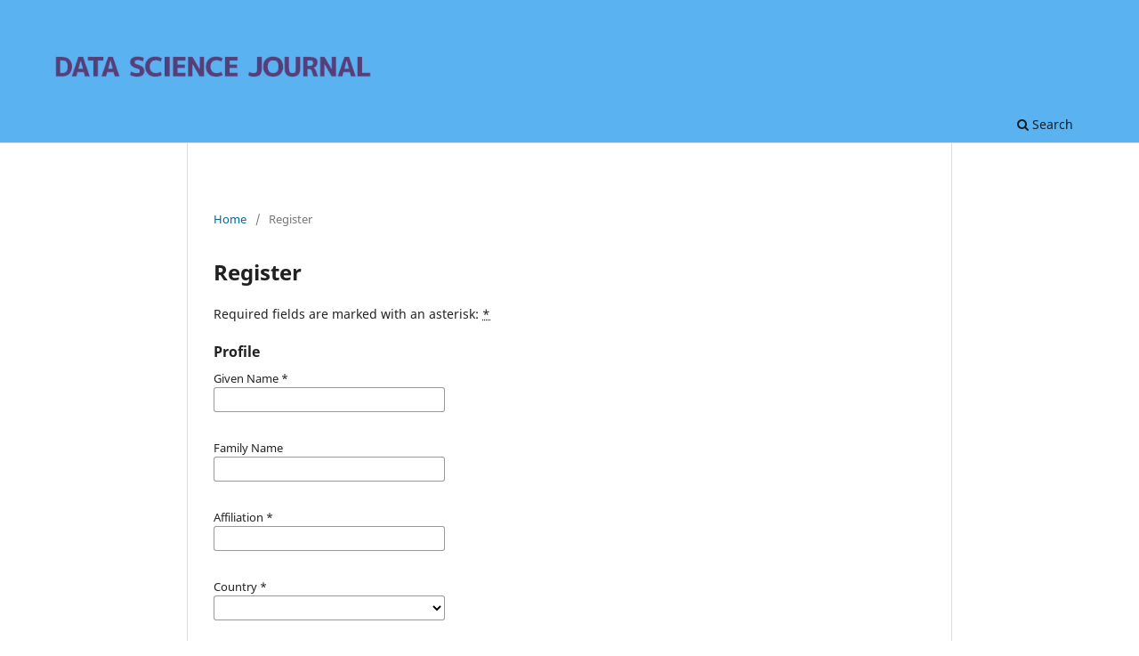

--- FILE ---
content_type: text/html; charset=utf-8
request_url: https://account.datascience.codata.org/index.php/up-j-dsj/user/register?source=%2Findex.php%2Fup-j-dsj%2Fuser%2Fprofile
body_size: 4708
content:
<!DOCTYPE html>
<html lang="en" xml:lang="en">
<head>
	<meta charset="utf-8">
	<meta name="viewport" content="width=device-width, initial-scale=1.0">
	<title>
		Register
							| Data Science Journal
			</title>

	
<link rel="icon" href="https://account.datascience.codata.org/public/journals/1/favicon_en_US.png" />
<meta name="generator" content="Open Journal Systems 3.4.0.9" />
	<link rel="stylesheet" href="https://account.datascience.codata.org/index.php/up-j-dsj/$$$call$$$/page/page/css?name=stylesheet" type="text/css" /><link rel="stylesheet" href="https://account.datascience.codata.org/index.php/up-j-dsj/$$$call$$$/page/page/css?name=font" type="text/css" /><link rel="stylesheet" href="https://account.datascience.codata.org/lib/pkp/styles/fontawesome/fontawesome.css?v=3.4.0.9" type="text/css" />
</head>
<body class="pkp_page_user pkp_op_register has_site_logo" dir="ltr">

	<div class="pkp_structure_page">

				<header class="pkp_structure_head" id="headerNavigationContainer" role="banner">
						
 <nav class="cmp_skip_to_content" aria-label="Jump to content links">
	<a href="#pkp_content_main">Skip to main content</a>
	<a href="#siteNav">Skip to main navigation menu</a>
		<a href="#pkp_content_footer">Skip to site footer</a>
</nav>

			<div class="pkp_head_wrapper">

				<div class="pkp_site_name_wrapper">
					<button class="pkp_site_nav_toggle">
						<span>Open Menu</span>
					</button>
										<div class="pkp_site_name">
																<a href="						https://datascience.codata.org
					" class="is_img">
							<img src="https://account.datascience.codata.org/public/journals/1/pageHeaderLogoImage_en_US.png" width="99" height="128" alt="Journal Name Logo" />
						</a>
										</div>
				</div>

				
				<nav class="pkp_site_nav_menu" aria-label="Site Navigation">
					<a id="siteNav"></a>
					<div class="pkp_navigation_primary_row">
						<div class="pkp_navigation_primary_wrapper">
																			
				

																						<div class="pkp_navigation_search_wrapper">
									<a href="https://account.datascience.codata.org/index.php/up-j-dsj/search" class="pkp_search pkp_search_desktop">
										<span class="fa fa-search" aria-hidden="true"></span>
										Search
									</a>
								</div>
													</div>
					</div>
					<div class="pkp_navigation_user_wrapper" id="navigationUserWrapper">
						
					</div>
				</nav>
			</div><!-- .pkp_head_wrapper -->
		</header><!-- .pkp_structure_head -->

						<div class="pkp_structure_content">
			<div class="pkp_structure_main" role="main">
				<a id="pkp_content_main"></a>

<div class="page page_register">
	<nav class="cmp_breadcrumbs" role="navigation">
	<ol>
		<li>
			<a href="https://account.datascience.codata.org/index.php/up-j-dsj/index">
				Home
			</a>
			<span class="separator">/</span>
		</li>
		<li class="current">
			<span aria-current="page">
									Register
							</span>
		</li>
	</ol>
</nav>

	<h1>
		Register
	</h1>

	<p>
		Required fields are marked with an asterisk: <abbr class="required" title="required">*</abbr>
	</p>

	<form class="cmp_form register" id="register" method="post" action="https://account.datascience.codata.org/index.php/up-j-dsj/user/register" role="form">
		<input type="hidden" name="csrfToken" value="34156b5669e7879d56c39e8c76573b26" />

					<input type="hidden" name="source" value="/index.php/up-j-dsj/user/profile" />
		
		
		<fieldset class="identity">
	<legend>
		Profile
	</legend>
	<div class="fields">
		<div class="given_name">
			<label>
				<span class="label">
					Given Name
					<span class="required" aria-hidden="true">*</span>
					<span class="pkp_screen_reader">
						Required
					</span>
				</span>
				<input type="text" name="givenName" autocomplete="given-name" id="givenName" value="" maxlength="255" required aria-required="true">
			</label>
		</div>
		<div class="family_name">
			<label>
				<span class="label">
					Family Name
				</span>
				<input type="text" name="familyName" autocomplete="family-name" id="familyName" value="" maxlength="255">
			</label>
		</div>
		<div class="affiliation">
			<label>
				<span class="label">
					Affiliation
					<span class="required" aria-hidden="true">*</span>
					<span class="pkp_screen_reader">
						Required
					</span>
				</span>
				<input type="text" name="affiliation" autocomplete="organization" id="affiliation" value="" required aria-required="true">
			</label>
		</div>
		<div class="country">
			<label>
				<span class="label">
					Country
					<span class="required" aria-hidden="true">*</span>
					<span class="pkp_screen_reader">
						Required
					</span>
				</span>
				<select name="country" id="country" autocomplete="country-name" required aria-required="true">
					<option></option>
					<option value="AF">Afghanistan</option>
<option value="AL">Albania</option>
<option value="DZ">Algeria</option>
<option value="AS">American Samoa</option>
<option value="AD">Andorra</option>
<option value="AO">Angola</option>
<option value="AI">Anguilla</option>
<option value="AQ">Antarctica</option>
<option value="AG">Antigua and Barbuda</option>
<option value="AR">Argentina</option>
<option value="AM">Armenia</option>
<option value="AW">Aruba</option>
<option value="AU">Australia</option>
<option value="AT">Austria</option>
<option value="AZ">Azerbaijan</option>
<option value="BS">Bahamas</option>
<option value="BH">Bahrain</option>
<option value="BD">Bangladesh</option>
<option value="BB">Barbados</option>
<option value="BY">Belarus</option>
<option value="BE">Belgium</option>
<option value="BZ">Belize</option>
<option value="BJ">Benin</option>
<option value="BM">Bermuda</option>
<option value="BT">Bhutan</option>
<option value="BO">Bolivia, Plurinational State of</option>
<option value="BQ">Bonaire, Sint Eustatius and Saba</option>
<option value="BA">Bosnia and Herzegovina</option>
<option value="BW">Botswana</option>
<option value="BV">Bouvet Island</option>
<option value="BR">Brazil</option>
<option value="IO">British Indian Ocean Territory</option>
<option value="BN">Brunei Darussalam</option>
<option value="BG">Bulgaria</option>
<option value="BF">Burkina Faso</option>
<option value="BI">Burundi</option>
<option value="CV">Cabo Verde</option>
<option value="KH">Cambodia</option>
<option value="CM">Cameroon</option>
<option value="CA">Canada</option>
<option value="KY">Cayman Islands</option>
<option value="CF">Central African Republic</option>
<option value="TD">Chad</option>
<option value="CL">Chile</option>
<option value="CN">China</option>
<option value="CX">Christmas Island</option>
<option value="CC">Cocos (Keeling) Islands</option>
<option value="CO">Colombia</option>
<option value="KM">Comoros</option>
<option value="CG">Congo</option>
<option value="CD">Congo, The Democratic Republic of the</option>
<option value="CK">Cook Islands</option>
<option value="CR">Costa Rica</option>
<option value="HR">Croatia</option>
<option value="CU">Cuba</option>
<option value="CW">Curaçao</option>
<option value="CY">Cyprus</option>
<option value="CZ">Czechia</option>
<option value="CI">Côte d'Ivoire</option>
<option value="DK">Denmark</option>
<option value="DJ">Djibouti</option>
<option value="DM">Dominica</option>
<option value="DO">Dominican Republic</option>
<option value="EC">Ecuador</option>
<option value="EG">Egypt</option>
<option value="SV">El Salvador</option>
<option value="GQ">Equatorial Guinea</option>
<option value="ER">Eritrea</option>
<option value="EE">Estonia</option>
<option value="SZ">Eswatini</option>
<option value="ET">Ethiopia</option>
<option value="FK">Falkland Islands (Malvinas)</option>
<option value="FO">Faroe Islands</option>
<option value="FJ">Fiji</option>
<option value="FI">Finland</option>
<option value="FR">France</option>
<option value="GF">French Guiana</option>
<option value="PF">French Polynesia</option>
<option value="TF">French Southern Territories</option>
<option value="GA">Gabon</option>
<option value="GM">Gambia</option>
<option value="GE">Georgia</option>
<option value="DE">Germany</option>
<option value="GH">Ghana</option>
<option value="GI">Gibraltar</option>
<option value="GR">Greece</option>
<option value="GL">Greenland</option>
<option value="GD">Grenada</option>
<option value="GP">Guadeloupe</option>
<option value="GU">Guam</option>
<option value="GT">Guatemala</option>
<option value="GG">Guernsey</option>
<option value="GN">Guinea</option>
<option value="GW">Guinea-Bissau</option>
<option value="GY">Guyana</option>
<option value="HT">Haiti</option>
<option value="HM">Heard Island and McDonald Islands</option>
<option value="VA">Holy See (Vatican City State)</option>
<option value="HN">Honduras</option>
<option value="HK">Hong Kong</option>
<option value="HU">Hungary</option>
<option value="IS">Iceland</option>
<option value="IN">India</option>
<option value="ID">Indonesia</option>
<option value="IR">Iran, Islamic Republic of</option>
<option value="IQ">Iraq</option>
<option value="IE">Ireland</option>
<option value="IM">Isle of Man</option>
<option value="IL">Israel</option>
<option value="IT">Italy</option>
<option value="JM">Jamaica</option>
<option value="JP">Japan</option>
<option value="JE">Jersey</option>
<option value="JO">Jordan</option>
<option value="KZ">Kazakhstan</option>
<option value="KE">Kenya</option>
<option value="KI">Kiribati</option>
<option value="KP">Korea, Democratic People's Republic of</option>
<option value="KR">Korea, Republic of</option>
<option value="KW">Kuwait</option>
<option value="KG">Kyrgyzstan</option>
<option value="LA">Lao People's Democratic Republic</option>
<option value="LV">Latvia</option>
<option value="LB">Lebanon</option>
<option value="LS">Lesotho</option>
<option value="LR">Liberia</option>
<option value="LY">Libya</option>
<option value="LI">Liechtenstein</option>
<option value="LT">Lithuania</option>
<option value="LU">Luxembourg</option>
<option value="MO">Macao</option>
<option value="MG">Madagascar</option>
<option value="MW">Malawi</option>
<option value="MY">Malaysia</option>
<option value="MV">Maldives</option>
<option value="ML">Mali</option>
<option value="MT">Malta</option>
<option value="MH">Marshall Islands</option>
<option value="MQ">Martinique</option>
<option value="MR">Mauritania</option>
<option value="MU">Mauritius</option>
<option value="YT">Mayotte</option>
<option value="MX">Mexico</option>
<option value="FM">Micronesia, Federated States of</option>
<option value="MD">Moldova, Republic of</option>
<option value="MC">Monaco</option>
<option value="MN">Mongolia</option>
<option value="ME">Montenegro</option>
<option value="MS">Montserrat</option>
<option value="MA">Morocco</option>
<option value="MZ">Mozambique</option>
<option value="MM">Myanmar</option>
<option value="NA">Namibia</option>
<option value="NR">Nauru</option>
<option value="NP">Nepal</option>
<option value="NL">Netherlands</option>
<option value="NC">New Caledonia</option>
<option value="NZ">New Zealand</option>
<option value="NI">Nicaragua</option>
<option value="NE">Niger</option>
<option value="NG">Nigeria</option>
<option value="NU">Niue</option>
<option value="NF">Norfolk Island</option>
<option value="MK">North Macedonia</option>
<option value="MP">Northern Mariana Islands</option>
<option value="NO">Norway</option>
<option value="OM">Oman</option>
<option value="PK">Pakistan</option>
<option value="PW">Palau</option>
<option value="PS">Palestine, State of</option>
<option value="PA">Panama</option>
<option value="PG">Papua New Guinea</option>
<option value="PY">Paraguay</option>
<option value="PE">Peru</option>
<option value="PH">Philippines</option>
<option value="PN">Pitcairn</option>
<option value="PL">Poland</option>
<option value="PT">Portugal</option>
<option value="PR">Puerto Rico</option>
<option value="QA">Qatar</option>
<option value="RO">Romania</option>
<option value="RU">Russian Federation</option>
<option value="RW">Rwanda</option>
<option value="RE">Réunion</option>
<option value="BL">Saint Barthélemy</option>
<option value="SH">Saint Helena, Ascension and Tristan da Cunha</option>
<option value="KN">Saint Kitts and Nevis</option>
<option value="LC">Saint Lucia</option>
<option value="MF">Saint Martin (French part)</option>
<option value="PM">Saint Pierre and Miquelon</option>
<option value="VC">Saint Vincent and the Grenadines</option>
<option value="WS">Samoa</option>
<option value="SM">San Marino</option>
<option value="ST">Sao Tome and Principe</option>
<option value="SA">Saudi Arabia</option>
<option value="SN">Senegal</option>
<option value="RS">Serbia</option>
<option value="SC">Seychelles</option>
<option value="SL">Sierra Leone</option>
<option value="SG">Singapore</option>
<option value="SX">Sint Maarten (Dutch part)</option>
<option value="SK">Slovakia</option>
<option value="SI">Slovenia</option>
<option value="SB">Solomon Islands</option>
<option value="SO">Somalia</option>
<option value="ZA">South Africa</option>
<option value="GS">South Georgia and the South Sandwich Islands</option>
<option value="SS">South Sudan</option>
<option value="ES">Spain</option>
<option value="LK">Sri Lanka</option>
<option value="SD">Sudan</option>
<option value="SR">Suriname</option>
<option value="SJ">Svalbard and Jan Mayen</option>
<option value="SE">Sweden</option>
<option value="CH">Switzerland</option>
<option value="SY">Syrian Arab Republic</option>
<option value="TW">Taiwan</option>
<option value="TJ">Tajikistan</option>
<option value="TZ">Tanzania, United Republic of</option>
<option value="TH">Thailand</option>
<option value="TL">Timor-Leste</option>
<option value="TG">Togo</option>
<option value="TK">Tokelau</option>
<option value="TO">Tonga</option>
<option value="TT">Trinidad and Tobago</option>
<option value="TN">Tunisia</option>
<option value="TM">Turkmenistan</option>
<option value="TC">Turks and Caicos Islands</option>
<option value="TV">Tuvalu</option>
<option value="TR">Türkiye</option>
<option value="UG">Uganda</option>
<option value="UA">Ukraine</option>
<option value="AE">United Arab Emirates</option>
<option value="GB">United Kingdom</option>
<option value="US">United States</option>
<option value="UM">United States Minor Outlying Islands</option>
<option value="UY">Uruguay</option>
<option value="UZ">Uzbekistan</option>
<option value="VU">Vanuatu</option>
<option value="VE">Venezuela, Bolivarian Republic of</option>
<option value="VN">Viet Nam</option>
<option value="VG">Virgin Islands, British</option>
<option value="VI">Virgin Islands, U.S.</option>
<option value="WF">Wallis and Futuna</option>
<option value="EH">Western Sahara</option>
<option value="YE">Yemen</option>
<option value="ZM">Zambia</option>
<option value="ZW">Zimbabwe</option>
<option value="AX">Åland Islands</option>

				</select>
			</label>
		</div>
	</div>
</fieldset>

<fieldset class="login">
	<legend>
		Login
	</legend>
	<div class="fields">
		<div class="email">
			<label>
				<span class="label">
					Email address
					<span class="required" aria-hidden="true">*</span>
					<span class="pkp_screen_reader">
						Required
					</span>
				</span>
				<input type="email" name="email" id="email" value="" maxlength="90" required aria-required="true" autocomplete="email">
			</label>
		</div>
		<div class="username">
			<label>
				<span class="label">
					Username
					<span class="required" aria-hidden="true">*</span>
					<span class="pkp_screen_reader">
						Required
					</span>
				</span>
				<input type="text" name="username" id="username" value="" maxlength="32" required aria-required="true" autocomplete="username">
			</label>
		</div>
		<div class="password">
			<label>
				<span class="label">
					Password
					<span class="required" aria-hidden="true">*</span>
					<span class="pkp_screen_reader">
						Required
					</span>
				</span>
				<input type="password" name="password" id="password" password="true" maxlength="32" required aria-required="true" autocomplete="new-password">
			</label>
		</div>
		<div class="password">
			<label>
				<span class="label">
					Repeat password
					<span class="required" aria-hidden="true">*</span>
					<span class="pkp_screen_reader">
						Required
					</span>
				</span>
				<input type="password" name="password2" id="password2" password="true" maxlength="32" required aria-required="true" autocomplete="new-password">
			</label>
		</div>
	</div>
</fieldset>

				
			<fieldset class="consent">
														<legend class="pkp_screen_reader">Privacy Options</legend>
					<div class="fields">
						<div class="optin optin-privacy">
							<label>
								<input type="checkbox" name="privacyConsent" value="1">
																Yes, I agree to have my data collected and stored according to the <a href="https://account.datascience.codata.org/index.php/up-j-dsj/about/privacy" target="_blank">privacy statement</a>.
							</label>
						</div>
					</div>
												<div class="fields">
						<div class="formValidateActivity">
		<label>
			<span class="label">
				<label for="formValidateActivity" >
	Leave this blank<span class="req">*</span></label>


			</span>
		<input type="checkbox" name="formValidateActivity" id="formValidateActivity" value="1">
		</label>
	</div>
	<div class="optin optin-email">
						<label>
							<input type="checkbox" name="emailConsent" value="1">
							Yes, I would like to be notified of new publications and announcements.
						</label>
					</div>
				</div>
			</fieldset>

																																			<fieldset class="reviewer">
																					<div class="fields">
						<div id="reviewerOptinGroup" class="optin">
																								<label>
																				<input type="checkbox" name="reviewerGroup[16]" value="1">
										Yes, I would like to be contacted with requests to review submissions to this journal.
									</label>
																					</div>
						<div id="reviewerInterests" class="reviewer_interests">
							<label>
								<span class="label">
									Reviewing interests
								</span>
								<input type="text" name="interests" id="interests" value="">
							</label>
						</div>
					</div>
				</fieldset>
					
		
				
							<fieldset class="recaptcha_wrapper">
				<div class="fields">
					<div class="recaptcha">
						<div class="g-recaptcha" data-sitekey="6LfOPKYkAAAAAHJNZPSd0udoefRHHRfdb476LYWg">
						</div><label for="g-recaptcha-response" style="display:none;" hidden>Recaptcha response</label>
					</div>
				</div>
			</fieldset>
		
		<div class="buttons">
			<button class="submit" type="submit">
				Register
			</button>

						<a href="https://account.datascience.codata.org/index.php/up-j-dsj/login?source=https%3A%2F%2Faccount.datascience.codata.org%2Findex.php%2Fup-j-dsj%2Fuser%2Fprofile%2Froles" class="login">Login</a>
		</div>
	</form>

</div><!-- .page -->

	</div><!-- pkp_structure_main -->

							</div><!-- pkp_structure_content -->

<div class="pkp_structure_footer_wrapper" role="contentinfo">
	<a id="pkp_content_footer"></a>

	<div class="pkp_structure_footer">

		
		<div class="pkp_brand_footer" role="complementary">
		</div>
	</div>
</div><!-- pkp_structure_footer_wrapper -->

</div><!-- pkp_structure_page -->

<script src="https://account.datascience.codata.org/lib/pkp/lib/vendor/components/jquery/jquery.min.js?v=3.4.0.9" type="text/javascript"></script><script src="https://account.datascience.codata.org/lib/pkp/lib/vendor/components/jqueryui/jquery-ui.min.js?v=3.4.0.9" type="text/javascript"></script><script src="https://account.datascience.codata.org/plugins/themes/default/js/lib/popper/popper.js?v=3.4.0.9" type="text/javascript"></script><script src="https://account.datascience.codata.org/plugins/themes/default/js/lib/bootstrap/util.js?v=3.4.0.9" type="text/javascript"></script><script src="https://account.datascience.codata.org/plugins/themes/default/js/lib/bootstrap/dropdown.js?v=3.4.0.9" type="text/javascript"></script><script src="https://account.datascience.codata.org/plugins/themes/default/js/main.js?v=3.4.0.9" type="text/javascript"></script><script src="https://www.recaptcha.net/recaptcha/api.js?hl=en" type="text/javascript"></script>

<!-- Form Honeypot -->
<script type="text/javascript">
	// add a placeholder to text inputs
	if ($("[name='formValidateActivity']").length === 1) {
		var element = $("[name='formValidateActivity']")[0];
		element.setAttribute("placeholder", "Leave this blank");
		element.setAttribute("tabIndex", "-1");
		element.setAttribute("autocomplete", "off");
		// hide the parent's parent element (input's div)
		element.parentNode.parentNode.style.display = 'none';
	}
</script>
<!-- /Form Honeypot -->

</body>
</html>
